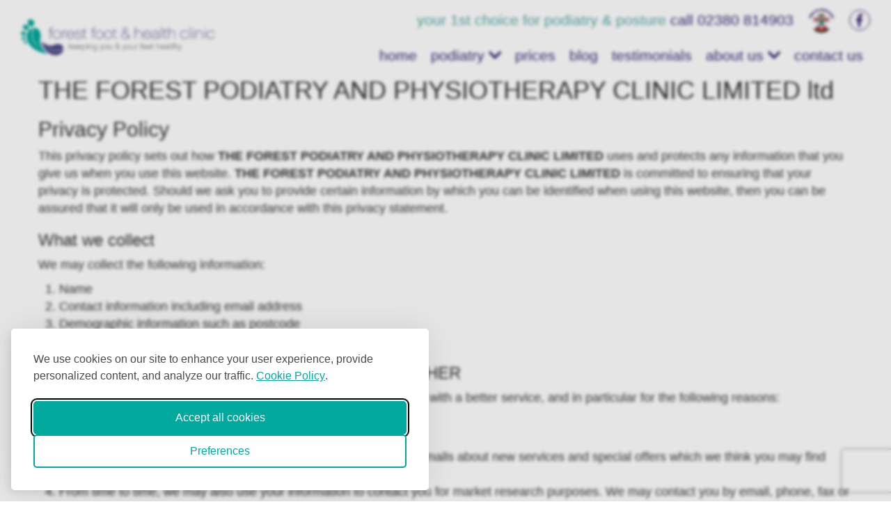

--- FILE ---
content_type: text/html; charset=utf-8
request_url: https://www.forestfootandhealth.com/privacy-policy
body_size: 11631
content:
<!DOCTYPE html>
<html lang="en-GB">

<head>
	<title>Privacy Policy | Forest Foot and Health</title>
<meta name="description" content="To discover how we use and protect your information, read our latest privacy policy here." />
<link rel="preconnect" href="https://uploads.prod01.london.platform-os.com">
<link rel="preconnect" href="https://cdnjs.cloudflare.com">

<meta name="robots" content="index,follow">
	<style>.form-error{display:none}.input-error{border:1px solid red !important}.no-spin{display:none!important}</style>
<script src="https://uploads.prod01.london.platform-os.com/instances/560/assets/modules/siteglide_system/js/siteglide.js?updated=1763992615"></script>
<meta charset="utf-8">
<meta name="viewport" content="width=device-width, initial-scale=1, shrink-to-fit=no">
<!-- Cookie Consent -->


<style>
  /* 
    Styles are at risked of being overridden by styles coming from the source page.
    To help prevent this, global wrapper elements are prefixed with "#silktide-"
  */

  /* --------------------------------
    Global Styles - These elements exist in the main DOM and styling is limited to positioning and animation
  -------------------------------- */
  /* Wrapper (Global) */
  #silktide-wrapper {
    /* Global */
    --focus: 0 0 0 2px #ffffff, 0 0 0 4px #000000, 0 0 0 6px #ffffff;
    --boxShadow: -5px 5px 10px 0px #00000012, 0px 0px 50px 0px #0000001a;
    --fontFamily: "Helvetica Neue", "Segoe UI", Arial, sans-serif;
    /* Color Scheme */
    --primaryColor: #00a89c;
    --backgroundColor: #ffffff;
    --textColor: #4b494b;
    /* Backdrop */
    --backdropBackgroundColor: #0505051a;
    --backdropBackgroundBlur: 2px;
    /* Cookie Icon */
    --cookieIconColor: #ffffff;
    --cookieIconBackgroundColor: #00a89c;
    position: fixed;
    bottom: 0;
    right: 0;
    width: 100%;
    height: 100%;
    z-index: 99999;
    pointer-events: none;
    border: 0px;
    display: flex;
    justify-content: center;
    align-items: center;
  }

  /* Backdrop (Global */
  #silktide-backdrop-global {
    position: fixed;
    top: 0;
    left: 0;
    width: 100%;
    height: 100%;
    pointer-events: auto;
    border: 0px;
    display: none;
  }

  /* --------------------------------
    Links
  -------------------------------- */
  #silktide-wrapper a {
    all: unset;
    display: inline-block;
    color: var(--primaryColor);
    text-decoration: underline;
  }

  #silktide-wrapper a:hover {
    cursor: pointer;
    color: var(--textColor);
  }

  /* --------------------------------
    Focus Styles
  -------------------------------- */
  #silktide-wrapper a:focus,
  #silktide-wrapper #silktide-banner button:focus,
  #silktide-wrapper #silktide-modal button:focus,
  #silktide-wrapper #silktide-cookie-icon:focus {
    outline: none;
    box-shadow: var(--focus);
    border-radius: 5px;
  }

  #silktide-wrapper #silktide-cookie-icon:focus {
    border-radius: 50%;
  }

  /* --------------------------------
    Banner
  -------------------------------- */
  #silktide-banner {
    font-family: var(--fontFamily);
    color: var(--textColor);
    background-color: var(--backgroundColor);
    box-sizing: border-box;
    padding: 32px;
    border-radius: 5px;
    pointer-events: auto;
    border: 0px;
    position: fixed;
    bottom: 16px;
    right: 16px;
    width: 600px;
    max-width: calc(100% - 32px);
    transform: translate(0, -20px);
    opacity: 0;
    animation: silktide-slideInDown 350ms ease-out forwards;
    animation-delay: 0.3s;
    box-shadow: -5px 5px 10px 0px #00000012, 0px 0px 50px 0px #0000001a;
  }

  #silktide-banner:focus {
    border-radius: 50%;
  }

  #silktide-banner.center {
    top: 50%;
    left: 50%;
    bottom: auto;
    right: auto;
    position: fixed;
    transform: translate(-50%, calc(-50% - 20px));
    animation: silktide-slideInDown-center 350ms ease-out forwards;
  }

  #silktide-banner.bottomLeft {
    bottom: 16px;
    left: 16px;
    position: fixed;
  }

  #silktide-banner.bottomCenter {
    bottom: 16px;
    left: 50%;
    position: fixed;
    transform: translate(-50%, -20px);
    animation: silktide-slideInDown-bottomCenter 350ms ease-out forwards;
  }

  /* display the actions slighly differently when the reject button is enabled  */
  #silktide-banner.show-reject .actions:last-of-type {
    flex-direction: row;
    align-items: center;
    margin-top: 24px;
  }

  #silktide-banner.show-reject .preferences {
    display: flex;
    gap: 5px;
    border: none;
    padding: 0px;
    background-color: transparent;
    color: var(--primaryColor);
    cursor: pointer;
    font-size: 16px;
  }

  #silktide-banner.show-reject .preferences span {
    display: block;
    white-space: nowrap;
    text-decoration: underline;
  }

  #silktide-banner.show-reject .preferences span:hover {
    color: var(--textColor);
  }

  #silktide-banner.show-reject .preferences:after {
    display: block;
    content: '>';
    text-decoration: none;
  }

  #silktide-banner p {
    font-size: 16px;
    line-height: 24px;
    margin: 0px 0px 24px;
  }

  #silktide-banner a {
    display: inline-block;
    color: var(--primaryColor);
    text-decoration: underline;
    background-color: var(--backgroundColor);
  }

  #silktide-banner a:hover {
    color: var(--textColor);
  }

  #silktide-banner a.silktide-logo {
    display: none;
    fill: var(--primaryColor); /* passed down to svg > path */
    margin-left: auto;
    width: 24px;
    height: 24px;
  }

  /* Buttons */
  #silktide-wrapper .actions {
    display: flex;
    gap: 16px;
    flex-direction: column;

    @media (min-width: 500px) {
      flex-direction: row;
      align-items: center;
    }
  }

  #silktide-wrapper .st-button {
    color: var(--backgroundColor);
    background-color: var(--primaryColor);
    border: 2px solid var(--primaryColor);
    padding: 10px 20px;
    text-decoration: none;
    text-align: center;
    display: inline-block;
    font-size: 16px;
    line-height: 24px;
    cursor: pointer;
    border-radius: 5px;
  }

  #silktide-wrapper .st-button--primary {
  }

  #silktide-wrapper .st-button--primary:hover {
    background-color: var(--backgroundColor);
    color: var(--primaryColor);
  }

  #silktide-wrapper .st-button--secondary {
    background-color: var(--backgroundColor);
    color: var(--primaryColor);
  }

  #silktide-wrapper .st-button--secondary:hover {
    background-color: var(--primaryColor);
    color: var(--backgroundColor);
  }

  /* --------------------------------
    Modal
  -------------------------------- */
  #silktide-modal {
    display: none;
    pointer-events: auto;
    width: 800px;
    max-width: 100%;
    max-height: 100%;
    border: 0px;
    transform: translate(0px, -20px);
    opacity: 0;
    animation: silktide-slideInUp-center 350ms ease-out forwards;
    box-shadow: -5px 5px 10px 0px #00000012, 0px 0px 50px 0px #0000001a;
    font-family: var(--fontFamily);
    color: var(--textColor);
    flex-direction: column;
    padding: 30px;
    background-color: var(--backgroundColor);
    border-radius: 5px;
    box-sizing: border-box;
  }

  /* --------------------------------
    Modal - Header
  -------------------------------- */
  #silktide-modal .cb_header {
    display: flex;
    justify-content: space-between;
    align-items: center;
    margin-bottom: 20px;
    gap: 16px;
  }

  #silktide-modal .h1 {
    font-family: var(--fontFamily);
    color: var(--textColor);
    font-size: 24px;
    font-weight: 500;
    margin: 0px;
  }

  #silktide-modal .modal-close {
    display: inline-flex;
    border: none;
    padding: 10px;
    border: 0px;
    cursor: pointer;
    background: var(--backgroundColor);
    color: var(--primaryColor);
  }

  #silktide-modal .modal-close svg {
    fill: var(--primaryColor);
  }

  /* --------------------------------
    Modal - Content
  -------------------------------- */

  #silktide-modal section {
    flex: 1;
    overflow-y: auto;
    margin-top: 32px;
    padding-right: 7px; /* Prevents scrollbar from appearing over the switches */
  }

  #silktide-modal section::-webkit-scrollbar {
    display: block; /* Force scrollbars to show */
    width: 5px; /* Width of the scrollbar */
  }

  #silktide-modal section::-webkit-scrollbar-thumb {
    background-color: var(--textColor); /* Color of the scrollbar thumb */
    border-radius: 10px; /* Rounded corners for the thumb */
  }

  #silktide-modal p {
    font-size: 16px;
    line-height: 24px;
    color: var(--textColor);
    margin: 0px;
  }

  #silktide-modal fieldset {
    padding: 0px;
    border: none;
    margin: 0px 0px 32px;
  }

  #silktide-modal fieldset:last-of-type {
    margin: 0px;
  }

  #silktide-modal legend {
    padding: 0px;
    margin: 0px 0px 10px;
    font-weight: 700;
    color: var(--textColor);
    font-size: 16px;
  }

  #silktide-modal .cookie-type-content {
    display: flex;
    justify-content: space-between;
    align-items: flex-start;
    gap: 24px;  
  }

  /* --------------------------------
    Modal - Switches
  -------------------------------- */
  #silktide-modal .switch {
    flex-shrink: 0;
    position: relative;
    display: inline-block;
    height: 34px;
    width: 74px;
    cursor: pointer;
  }

  #silktide-modal .switch:focus-within {
    outline: none;
    box-shadow: var(--focus);
    border-radius: 25px;
  }

  #silktide-modal .switch input {
    opacity: 0;
    position: absolute;
  }

  /* Unchecked Switch Styles */
  #silktide-modal .switch__pill {
    position: relative;
    display: block;
    height: 34px;
    width: 74px;
    background: var(--textColor);
    border-radius: 25px;
  }

  #silktide-modal .switch__dot {
    position: absolute;
    top: 2px;
    left: 2px;
    display: block;
    height: 30px;
    width: 30px;
    background: var(--backgroundColor);
    border-radius: 50%;
    transition: left 150ms ease-out;
  }

  #silktide-modal .switch__off,
  #silktide-modal .switch__on {
    text-transform: uppercase;
    font-size: 15px;
    font-weight: 500;
    color: var(--backgroundColor);
    position: absolute;
    top: 7px;
    right: 8px;
    transition: right 150ms ease-out, opacity 150ms ease-out;
  }

  #silktide-modal .switch__off {
    opacity: 1;
  }

  #silktide-modal .switch__on {
    opacity: 0;
  }

  /* Checked Switch Styles */
  #silktide-modal .switch input:checked + .switch__pill {
    background: var(--primaryColor);
  }

  #silktide-modal .switch input:checked ~ .switch__dot {
    left: calc(100% - 32px);
  }

  #silktide-modal .switch input:checked ~ .switch__off {
    right: calc(100% - 32px);
    opacity: 0;
  }

  #silktide-modal .switch input:checked ~ .switch__on {
    right: calc(100% - 34px);
    opacity: 1;
  }

  /* Disabled Switch Styles */
  #silktide-modal .switch input:disabled + .switch__pill {
    opacity: 0.65;
    cursor: not-allowed;
  }

  /* --------------------------------
    Modal - Footer
  -------------------------------- */
  #silktide-modal .cb_footer {
    display: flex;
    flex-direction: column;
    gap: 16px;
    margin-top: 24px;
  }

  @media (min-width: 500px) {
    #silktide-modal .cb_footer {
      flex-direction: row;
      align-items: center;
    }
  }

  #silktide-modal .cb_footer a {
    margin-left: auto;
    display: none;
  }

  /* Cookie Icon */
  #silktide-cookie-icon {
    display: none;
    position: fixed;
    bottom: 10px;
    left: 10px;
    justify-content: center;
    align-items: center;
    width: 60px;
    height: 60px;
    border-radius: 50%;
    padding: 0px;
    border: none;
    background-color: var(--cookieIconColor);
    cursor: pointer;
    box-shadow: 0px 0px 6px 0px #0000001a;
    pointer-events: auto;
    animation: silktide-fadeIn 0.3s ease-in-out forwards;
  }

  #silktide-cookie-icon.bottomRight {
    left: auto;
    right: 10px;
  }

  #silktide-cookie-icon svg {
    fill: var(--cookieIconBackgroundColor);
  }

  /* --------------------------------
    Backdrop
  -------------------------------- */
  #silktide-backdrop {
    display: none;
    position: absolute;
    top: 0;
    left: 0;
    width: 100%;
    height: 100%;
    background-color: var(--backdropBackgroundColor);
    backdrop-filter: blur(var(--backdropBackgroundBlur));
    pointer-events: all;
  }

  /* --------------------------------
    Animations
  -------------------------------- */
  @keyframes silktide-fadeIn {
    from {
      opacity: 0;
    }
    to {
      opacity: 1;
    }
  }

  @keyframes silktide-slideInDown {
    from {
      opacity: 0;
      transform: translateY(-20px);
    }
    to {
      opacity: 1;
      transform: translateY(0);
    }
  }

  @keyframes silktide-slideInDown-center {
    from {
      opacity: 0;
      transform: translate(-50%, calc(-50% - 20px));
    }
    to {
      opacity: 1;
      transform: translate(-50%, -50%);
    }
  }

  @keyframes silktide-slideInDown-bottomCenter {
    from {
      opacity: 0;
      transform: translate(-50%, -20px);
    }
    to {
      opacity: 1;
      transform: translate(-50%, 0);
    }
  }

  @keyframes silktide-slideInUp-center {
    from {
      opacity: 0;
      transform: translate(0px, 20px);
    }
    to {
      opacity: 1;
      transform: translate(0px, 0px);
    }
  }
</style>

<script src="https://uploads.prod01.london.platform-os.com/instances/560/assets/modules/module_291/js/silktide-cookie-banner.js?updated=1738892278"></script>

<script>
silktideCookieBannerManager.updateCookieBannerConfig({
  background: {
    showBackground: true
  },
  cookieIcon: {
    position: "bottomLeft"
  },
  cookieTypes: [
    {
      id: "necessary",
      name: "Necessary cookies",
      description: "These cookies are necessary for the website to function properly and cannot be switched off. They help with things like logging in and setting your privacy preferences.",
      required: true,
      onAccept: function() {
        console.log('Add logic for the required Necessary cookies here');
      }
    },
    {
      id: "analytics",
      name: "Analytical cookies",
      description: "These cookies help us improve the site by tracking which pages are most popular and how visitors move around the site.",
      defaultValue: true,
      onAccept: function() {
        gtag('consent', 'update', {
          analytics_storage: 'granted',
        });
        dataLayer.push({
          'event': 'consent_accepted_analytics',
        });
      },
      onReject: function() {
        gtag('consent', 'update', {
          analytics_storage: 'denied',
        });
      }
    },
    {
      id: "advertising",
      name: "Advertising cookies",
      description: "These cookies provide extra features and personalization to improve your experience. They may be set by us or by partners whose services we use.",
      onAccept: function() {
        gtag('consent', 'update', {
          ad_storage: 'granted',
          ad_user_data: 'granted',
          ad_personalization: 'granted',
        });
        dataLayer.push({
          'event': 'consent_accepted_advertising',
        });
      },
      onReject: function() {
        gtag('consent', 'update', {
          ad_storage: 'denied',
          ad_user_data: 'denied',
          ad_personalization: 'denied',
        });
      }
    }
  ],
  compliance: {
    complianceLink: "/privacy-policy",
    showRejectButton: false
  },
  text: {
    banner: {
      description: "We use cookies on our site to enhance your user experience, provide personalized content, and analyze our traffic.",
      policyLinkText: "Cookie Policy",
      acceptAllButtonText: "Accept all cookies",
      rejectOptionalButtonText: "Reject optional cookies",
      preferencesLinkText: "Preferences"
    },
    preferences: {
      title: "Customize your cookie preferences",
      description: "We respect your right to privacy. You can choose not to allow some types of cookies. Your cookie preferences will apply across our website.",
      creditText: "Get this banner for free"
    }
  },
  position: {
    banner: "bottomLeft"
  }
});
</script>
<!-- JQuery -->
<script src="https://uploads.prod01.london.platform-os.com/instances/560/assets/js/vendor/jquery.min.js?updated=1643817534"></script><!-- Bootstrap -->
<!-- Stylesheets -->
<link href="https://uploads.prod01.london.platform-os.com/instances/560/assets/css/bootstrap.css?updated=1643814677" rel="stylesheet" type="text/css">
<link href="https://uploads.prod01.london.platform-os.com/instances/560/assets/css/vendor/bootstrap.min.css?updated=1643816790" rel="stylesheet" type="text/css">
<link href="https://uploads.prod01.london.platform-os.com/instances/560/assets/css/main.min.css?updated=1679408744" rel="stylesheet" type="text/css">
<!-- Slick Slider -->
<link href="https://uploads.prod01.london.platform-os.com/instances/560/assets/css/vendor/slick.css?updated=1643817658" rel="stylesheet"/>
<link href="https://uploads.prod01.london.platform-os.com/instances/560/assets/css/vendor/slick-theme.css?updated=1643817658" rel="stylesheet"/>
<!-- Font Awsome -->
<link rel="stylesheet" href="https://use.fontawesome.com/releases/v5.8.1/css/all.css">
<!-- Favicon -->
<link rel="apple-touch-icon" sizes="180x180" href="https://uploads.prod01.london.platform-os.com/instances/560/assets/images/favicon/apple-touch-icon.png?updated=1595843090">
<link rel="icon" type="image/png" sizes="32x32" href="https://uploads.prod01.london.platform-os.com/instances/560/assets/images/favicon/favicon-32x32.png?updated=1595843090">
<link rel="icon" type="image/png" sizes="16x16" href="https://uploads.prod01.london.platform-os.com/instances/560/assets/images/favicon/favicon-16x16.png?updated=1595843090">
<link rel="manifest" href="https://uploads.prod01.london.platform-os.com/instances/560/assets/images/favicon/site.webmanifest?updated=1595843090">
<!-- Google Tag Manager -->
<script>(function(w,d,s,l,i){w[l]=w[l]||[];w[l].push({'gtm.start':
new Date().getTime(),event:'gtm.js'});var f=d.getElementsByTagName(s)[0],
j=d.createElement(s),dl=l!='dataLayer'?'&l='+l:'';j.async=true;j.src=
'https://www.googletagmanager.com/gtm.js?id='+i+dl;f.parentNode.insertBefore(j,f);
})(window,document,'script','dataLayer','GTM-WHTXN7R');</script>
<!-- End Google Tag Manager -->

<!-- Global site tag (gtag.js) - Google Analytics -->
<script async="" src="https://www.googletagmanager.com/gtag/js?id=UA-100732907-1"></script>
<script>
  window.dataLayer = window.dataLayer || [];
  function gtag(){dataLayer.push(arguments);}
  gtag('js', new Date());
 
  gtag('config', 'UA-100732907-1');
</script>

	<!-- Facebook Pixel Code -->
<script>
!function(f,b,e,v,n,t,s){if(f.fbq)return;n=f.fbq=function(){n.callMethod?
n.callMethod.apply(n,arguments):n.queue.push(arguments)};if(!f._fbq)f._fbq=n;
n.push=n;n.loaded=!0;n.version='2.0';n.queue=[];t=b.createElement(e);t.async=!0;
t.src=v;s=b.getElementsByTagName(e)[0];s.parentNode.insertBefore(t,s)}(window,
document,'script','https://connect.facebook.net/en_US/fbevents.js');
 
fbq('init', '981777431858181');
fbq('track', "PageView");</script>
<noscript><img height="1" width="1" style="display:none"
src="https://www.facebook.com/tr?id=981777431858181&ev=PageView&noscript=1"
/></noscript>
<!-- End Facebook Pixel Code -->  

<!-- TruConversion for forestfootandhealth.com -->
<script type="text/javascript">
    var _tip = _tip || [];
    (function(d,s,id){
        var js, tjs = d.getElementsByTagName(s)[0];
        if(d.getElementById(id)) { return; }
        js = d.createElement(s); js.id = id;
        js.async = true;
        js.src = d.location.protocol + '//app.truconversion.com/ti-js/27453/64525.js';
        tjs.parentNode.insertBefore(js, tjs);
    }(document, 'script', 'ti-js'));
</script>
<meta name="google-site-verification" content="bEtFZ72cGeNQgUtMh9zA-oJRFL_85M-3yjTCUMM-bvs" />

<!-- Google Tag Manager -->
<script>(function(w,d,s,l,i){w[l]=w[l]||[];w[l].push({'gtm.start':
new Date().getTime(),event:'gtm.js'});var f=d.getElementsByTagName(s)[0],
j=d.createElement(s),dl=l!='dataLayer'?'&l='+l:'';j.async=true;j.src=
'https://www.googletagmanager.com/gtm.js?id='+i+dl;f.parentNode.insertBefore(j,f);
})(window,document,'script','dataLayer','GTM-5P663VRN');</script>
<!-- End Google Tag Manager -->

<meta name="google-site-verification" content="UzNi4AFBEbiyMAuQCCXKLv_JzSN7X9e8Jb_-rj9BHpk" /></head>

<body>
	<script>
  window.dataLayer = window.dataLayer || [];
  function gtag() {
    dataLayer.push(arguments);
  }
  gtag('consent', 'default', {
    analytics_storage: localStorage.getItem('silktideCookieChoice_analytics') === 'true' ? 'granted' : 'denied',
    ad_storage: localStorage.getItem('silktideCookieChoice_marketing') === 'true' ? 'granted' : 'denied',
    ad_user_data: localStorage.getItem('silktideCookieChoice_marketing') === 'true' ? 'granted' : 'denied',
    ad_personalization: localStorage.getItem('silktideCookieChoice_marketing') === 'true' ? 'granted' : 'denied',
    functionality_storage: localStorage.getItem('silktideCookieChoice_necessary') === 'true' ? 'granted' : 'denied',
    security_storage: localStorage.getItem('silktideCookieChoice_necessary') === 'true' ? 'granted' : 'denied'
  });
</script>
	<!-- Google Tag Manager (noscript) -->
	<noscript><iframe src="https://www.googletagmanager.com/ns.html?id=GTM-WHTXN7R" height="0" width="0" style="display:none;visibility:hidden"></iframe></noscript>
	<!-- End Google Tag Manager (noscript) --><header class="desktop -- header">
  <div class="wrapper-lrg">
    <div class="row">
      <div class="col-sm-4 header-logo">
        <a href="/home"><img class="change-image-on-scroll" src="https://uploads.prod01.london.platform-os.com/instances/560/assets/images/header/header-main.png?updated=1592583436" alt="/"></a>
      </div>
      <div class="col-sm-8">
        <div class="col-sm-12 header-socials">
          <p class="green">your 1st choice for podiatry &amp; posture <a class="purple" href="tel:02380814903">call 02380 814903</a></p>
          
            <p><a href="/saints-healthy-feet"><img src="https://uploads.prod01.london.platform-os.com/instances/560/assets/images/southamptonfc-logo-header.png?updated=1736430578" style="position:center;" /></a></p>
          <div>
            <a href="https://www.facebook.com/forestfootandhealth" target="_blank"><i style="font-size: 18px;" class="fab fa-facebook-f"></i></a>
          </div>
        </div>
        <div class="col-sm-12 header-menu">
<ul><li >
		<a href="/" >home</a>
	</li><li >
		<a href="/podiatry" >podiatry <i class="fas fa-chevron-down"></i></a><ul><li >
		<a href="/athletes-foot-treatment" >athletes foot treatment</a>
	</li><li >
		<a href="/biomechanical-assessment" >biomechanical assessment</a>
	</li><li >
		<a href="/corns-and-callus-treatment" >corns and callus treatment</a>
	</li><li >
		<a href="/custom-made-orthotics" >custom made orthotics</a>
	</li><li >
		<a href="/diabetic-feet" >diabetic feet</a>
	</li><li >
		<a href="/extracorporeal-shockwave-therapy-main" >extracorporeal shockwave therapy</a>
	</li><li >
		<a href="/fungal-toenails" >fungal toenails</a>
	</li><li >
		<a href="/gel-nail-reconstruction-for-damagedfungal-nails" >gel nail reconstruction for damaged/fungal nails</a>
	</li><li >
		<a href="/ingrown-toenails" >ingrown toenails</a>
	</li><li >
		<a href="/lunula-laser-main" >lunula laser therapy</a>
	</li><li >
		<a href="/plantar-fasciitis" >plantar fasciitis</a>
	</li><li >
		<a href="/treatment-of-cracked-heels" >treatment of cracked heels</a>
	</li><li >
		<a href="/verruca-treatment" >verruca treatment</a>
	</li><li >
		<a href="/warm-wax-therapy" >prende wax therapy</a>
	</li></ul>
	</li><li >
		<a href="/prices" >prices</a>
	</li><li >
		<a href="/blog" >blog</a>
	</li><li >
		<a href="/testimonials" >testimonials</a>
	</li><li >
		<a href="/about-us" >about us <i class="fas fa-chevron-down"></i></a><ul><li >
		<a href="/the-team" >the team</a>
	</li><li >
		<a href="/our-vacancies" >our vacancies</a>
	</li></ul>
	</li><li >
		<a href="/contact-us" >contact us</a>
	</li></ul></div>
      </div>
    </div>
  </div>
</header>

<section class="mobile mobile-header" style="width: 100%;position:relative;">
  <div class="wrapper">
    <div class="row">
      <div class="col-xs-4 header-logo-mobile">
        <a href="/home"><img src="https://uploads.prod01.london.platform-os.com/instances/560/assets/images/header/mobile-logo.png?updated=1593426273" alt="/"></a>
      </div>
      <div class="col-xs-8 header-mobile-menu" id="mobileNavControl">
<ul><li >
		<a href="/home" >Home</a>
	</li><li >
		<a href="/about-us" >About us <i class="fas fa-chevron-down"></i></a><ul><li >
		<a href="/the-team" >The Team</a>
	</li><li >
		<a href="/our-vacancies" >Our Vacancies</a>
	</li></ul>
	</li><li >
		<a href="/podiatry" >Podiatry <i class="fas fa-chevron-down"></i></a><ul><li >
		<a href="/athletes-foot-treatment" >Athletes Foot Treatment</a>
	</li><li >
		<a href="/corns-and-callus-treatment" >Corns and Callus Treatment</a>
	</li><li >
		<a href="/custom-made-orthotics" >Custom made orthotics</a>
	</li><li >
		<a href="/diabetic-feet" >Diabetic Feet</a>
	</li><li >
		<a href="/extracorporeal-shockwave-therapy-main" >Extracorporeal Shockwave Therapy</a>
	</li><li >
		<a href="/fungal-toenails" >Fungal Toenails</a>
	</li><li >
		<a href="/gel-nail-reconstruction-for-damagedfungal-nails" >Gel Nail Reconstruction For Damaged/Fungal Nails</a>
	</li><li >
		<a href="/ingrown-toenails" >Ingrown Toenails</a>
	</li><li >
		<a href="/lunula-laser-main" >Lunula Laser Therapy</a>
	</li><li >
		<a href="/plantar-fasciitis" >Plantar Fasciitis</a>
	</li><li >
		<a href="/treatment-of-cracked-heels" >Treatment of Cracked Heels</a>
	</li><li >
		<a href="/verruca-treatment" >Verruca Treatment</a>
	</li><li >
		<a href="/warm-wax-therapy" >Prende Wax Therapy</a>
	</li></ul>
	</li><li >
		<a href="/biomechanical-assessment" >Physiotherapy</a>
	</li><li >
		<a href="/blog" >Blog</a>
	</li><li >
		<a href="/testimonials" >Testimonials</a>
	</li><li >
		<a href="/prices" >Prices</a>
	</li><li >
		<a href="/contact-us" >Contact us</a>
	</li></ul></div>
      <div class="col-xs-8" style="position:absolute;right:0;top:0;">
        <div class="col-xs-12 header-socials">
        <p class="green"><a class="purple" href="tel:02380814903">call 02380 814903</a></p>
        <div>
          <a href="https://www.facebook.com/forestfootandhealth" target="_blank"><i style="font-size: 18px;margin-top: 2px;" class="fab fa-facebook-f"></i></a>
        </div>
      </div>
      <div class="mobile-burger-button">
        <i id="navTrigger" class="fas fa-align-justify"></i>
      </div>
    </div>
  <div>
</section>
<main>
		<div class="wrapper">
  <div class="row">
    <div class="terms-content">

      <div class="col-sm-12">
        <h1>THE FOREST PODIATRY AND PHYSIOTHERAPY CLINIC LIMITED ltd</h1>

        <h2>Privacy Policy</h2>

        <p>This privacy policy sets out how <strong>THE FOREST PODIATRY AND PHYSIOTHERAPY CLINIC LIMITED</strong> uses and protects any information that you give us when you use this website. <strong>THE FOREST PODIATRY AND PHYSIOTHERAPY CLINIC LIMITED</strong> is committed to ensuring that your privacy is protected. Should we ask you to provide certain information by which you can be identified when using this website, then you can be assured that it will only be used in accordance with this privacy statement.</p>

        <h3>What we collect</h3>
        <p>We may collect the following information:</p>
        <ul>
          <li>Name</li>
          <li>Contact information including email address</li>
          <li>Demographic information such as postcode</li>
          <li>Size of business inc number of employees</li>
        </ul>

        <h3>WHAT WE DO WITH THE INFORMATION WE GATHER</h3>
        <p>We require this information to understand your needs and provide you with a better service, and in particular for the following reasons:</p>
        <ul>
          <li>Internal record keeping.</li>
          <li>We may use the information to improve our products and services.</li>
          <li>We may periodically send business Information and promotional emails about new services and special offers which we think you may find interesting, using the email address which you have provided.</li>
          <li>From time to time, we may also use your information to contact you for market research purposes. We may contact you by email, phone, fax or mail. We may use the information to customise the website according to your interests.</li>
        </ul>

        <h3>Security</h3>
        <p>We are committed to ensuring that your information is secure. In order to prevent unauthorised access or disclosure, we have put in place suitable physical, electronic and managerial procedures to safeguard and secure the information we collect online.</p>

        <h3>HOW WE USE COOKIES</h3>
        <p>A cookie is a small file which asks permission to be placed on your computer's hard drive. Once you agree, the file is added and the cookie helps analyse web traffic or lets you know when you visit a particular site. Cookies allow web applications to respond to you as an individual. The web application can tailor its operations to your needs, likes and dislikes by gathering and remembering information about your preferences.</p>
        <p>We use traffic log cookies to identify which pages are being used. This helps us analyse data about web page traffic and improve our website in order to tailor it to customer needs. We only use this information for statistical analysis purposes and then the data is removed from the system. </p>
        <p>Overall, cookies help us provide you with a better website, by enabling us to monitor which pages you find useful and which you do not. A cookie in no way gives us access to your computer or any information about you, other than the data you choose to share with us.</p>
        <p>You can choose to accept or decline cookies. Most web browsers automatically accept cookies, but you can usually modify your browser setting to decline cookies if you prefer. This may prevent you from taking full advantage of the website.</p>

        <h3>Links to other websites</h3>
        <p>Our website may contain links to other websites of interest. However, once you have used these links to leave our site, you should note that we do not have any control over that other website. Therefore, we cannot be responsible for the protection and privacy of any information which you provide whilst visiting such sites and such sites are not governed by this privacy statement. You should exercise caution and look at the privacy statement applicable to the website in question.</p>

        <h3>CONTROLLING YOUR PERSONAL INFORMATION</h3>
        <p>You may choose to restrict the collection or use of your personal information in the following ways:</p>
        <ul>
          <li>Whenever you are asked to fill in a form on the website, look for the box that you can click to indicate that you do not want the information to be used by anybody for direct marketing purposes.</li>
          <li>If you have previously agreed to us using your personal information for direct marketing purposes, you may change your mind at any time by writing to us at the address below or emailing us at <strong>THE FOREST PODIATRY AND PHYSIOTHERAPY CLINIC LIMITED</strong>  <a href="mailto:reception@forestfootandhealth.com">reception@forestfootandhealth.com</a></li>
        </ul>
        <p>We will not sell, distribute or lease your personal information to third parties unless we have your permission or are required by law to do so. We may use your personal information to send you promotional information about third parties which we think you may find interesting if you tell us that you wish this to happen.</p>
        <p>You may request details of personal information which we hold about you under the Data Protection Act 1998. A small fee will be payable. If you would like a copy of the information held on you please write to:</p>
        <p>The Forest Foot and Health Clinic</p>
        <p><strong>1 The Old School The Square, Pennington, Lymington, Hampshire, England, SO41 8GN</strong></p>
        <p>If you believe that any information we are holding on you is incorrect or incomplete, please email us at <a href="mailto:reception@forestfootandhealth.com">reception@forestfootandhealth.com</a> or write to us by letter to the address above. We will promptly correct any information found to be incorrect. </p>

      </div>

    </div>
  </div>
</div>

	</main><footer>

  <div class="footer-contact">
    <div class="wrapper">
      <div class="row">

        <div class="col-md-6 footer-contact-details">
          <div class="col-md-12">
            <i style="left: 5px;" class="fas fa-map-marker-alt"></i>
            <p>1 The Parade Southampton Road, Cadnam, Southampton, Hampshire, SO40 2NG</p>
          </div>
          <div class="col-md-12">
            <i class="fas fa-phone"></i>
            <p>
              <a href="tel:02380814903">02380 814903</a>
            </p>
          </div>
          <div class="col-xs-12 circle">
            <a href="https://www.facebook.com/forestfootandhealth" target="_blank">
              <i class="fab fa-facebook-f"></i>
              <p>
              Follow Us
              </p>
            </a>
          </div>
          <!-- Commented out incase required
          <div class="col-xs-8 new-milton-link">
            <p>
                <a href="/" target="_blank">Visit Our New Milton Clinic <i class="fas fa-chevron-right"></i></a>
            </p>
          </div>
          -->
          <div class="col-xs-12 footer-logos">
            <div class="col-sm-3">
              <img src="https://uploads.prod01.london.platform-os.com/instances/560/assets/images/footer/lunula-logo.jpg?updated=1674741963" alt="Lunula">
            </div>
            <div class="col-sm-3">
              <img src="https://uploads.prod01.london.platform-os.com/instances/560/assets/images/footer/hcpc4.jpg?updated=1606756055" alt="HCPC">
            </div>
            <div class="col-sm-3">
              <img src="https://uploads.prod01.london.platform-os.com/instances/560/assets/images/footer/royal-college-of-podiatry-rm-2021.jpg?updated=1635785909" alt="Royal College of Podiatry">
            </div>
            <div class="col-sm-3">
              <img src="https://uploads.prod01.london.platform-os.com/instances/560/assets/images/footer/southamptonfc-logo.webp?updated=1735030918" alt="Southampton FC">
            </div>
            
          </div>
        </div>

        <div class="col-md-6 footer-contact-form">
          <h3>Contact Us</h3>
          <hr>
          <p>Simply complete the details below and our Customer Service team will contact you.</p><div>
	<form class="simple_form form" enctype="multipart/form-data" action="/api/customizations" accept-charset="UTF-8" method="post"><input name="utf8" type="hidden" value="&#x2713;" autocomplete="off" /><input type="hidden" name="authenticity_token" value="dTT16sAPhY8lGPx7n_VGE1hVsq0RAmRaumjq6CNwz05k0EgrkPR2I-XEl9OZKTiQR2Ghz8NWXTHvb6gUAp4kmw" autocomplete="off" /><input type="hidden" name="form_id" value="14640" autocomplete="off" />
<input type="hidden" name="page_id" value="37317" autocomplete="off" />
<input type="hidden" name="slug" value="privacy-policy" autocomplete="off" />
<input type="hidden" name="slug2" autocomplete="off" />
<input type="hidden" name="slug3" autocomplete="off" />
<input type="hidden" name="slugs" autocomplete="off" />
<input type="hidden" name="resource_id" value="new" autocomplete="off" />
<input type="hidden" name="parent_resource_id" value="form_1" autocomplete="off" />
<input type="hidden" name="parent_resource_class" value="CustomModelType" autocomplete="off" />
<input name="form[properties_attributes][user_id]" id="s_user_id" type="hidden" value="" />

		<div class="footer-contact-form-inner">
			<div>
				<input placeholder="First Name" type="text" id="s_name" class="form-control sg-form-control required" name="form[properties_attributes][name]" >
			</div>
			<div>
				<input placeholder="Last Name" class="form-control sg-form-control required" name="form[properties_attributes][form_field_1_1]"  type="text">
			</div>
			<div>
				<input placeholder="Email" type="email" id="s_email" class="form-control sg-form-control required" name="form[properties_attributes][email]" >
			</div>
			<div>
				<input placeholder="Telephone" class="form-control sg-form-control" name="form[properties_attributes][form_field_1_2]"  type="text">
			</div>
			<div class="button-part">
				<div>
					<script src="https://www.recaptcha.net/recaptcha/api.js?render=6LfOCsMZAAAAAMR7nz5Osv5pfoXZ0tncER9S8eMt"></script>
		<script>
			function executeRecaptchaForContact299eab156b() {
				grecaptcha.ready(function() {
					grecaptcha.execute('6LfOCsMZAAAAAMR7nz5Osv5pfoXZ0tncER9S8eMt', {action: 'Contact'}).then(function(token) {
						setInputWithRecaptchaResponseTokenForContact299eab156b('g-recaptcha-response-Contact299eab156b', token)
					});
				});
			};
			executeRecaptchaForContact299eab156b()
			async function executeRecaptchaForContact299eab156bAsync() {
				return new Promise((resolve, reject) => {
					grecaptcha.ready(async function() {
						resolve(await grecaptcha.execute('6LfOCsMZAAAAAMR7nz5Osv5pfoXZ0tncER9S8eMt', {action: 'Contact'}))
					});
				})
			};
			var setInputWithRecaptchaResponseTokenForContact299eab156b = function(id, token) {
				var element = document.getElementById(id);
				element.value = token;
			}
			var refreshContact299eab156b = setInterval(function(){
				executeRecaptchaForContact299eab156b();
			}, 170000 );
		</script>
		<input type="hidden" name="g-recaptcha-response[Contact]" id="g-recaptcha-response-Contact299eab156b" data-sitekey="6LfOCsMZAAAAAMR7nz5Osv5pfoXZ0tncER9S8eMt" class="g-recaptcha g-recaptcha-response s_recaptcha"/>
		<input type="hidden" name="g-recaptcha-score" id="g-recaptcha-score" value="0.3" />
		<input type="hidden" name="g-recaptcha-site-key" id="g-recaptcha-site-key" value="6LfOCsMZAAAAAMR7nz5Osv5pfoXZ0tncER9S8eMt" />
		<input type="hidden" name="g-recaptcha-action" id="g-recaptcha-action" value="Contact" />
	<button type="button" onClick="s_form_submit_v2(this,'form_1')">
						Let Us Call You Today <i class="fas fa-chevron-right"></i>
					</button>
				</div>
			</div>
		</div>

		<input id="upload_dir" value="" type="hidden">
	</form></div>
</div>

      </div>
    </div>
  </div>

  <div class="footer-baseline">
    <div class="wrapper-lrg">
      <div class="row">

        <div class="col-sm-8 legal-content">
          <p>&copy; 2023 Forest Foot &amp; Health Clinic Ltd.</p>
          <p>All Rights Reserved</p>
          <p>Company Registration Number 07184949</p>
        </div>

        <div class="col-sm-4 ws-content">
          <p>
            <a href="https://www.websitesuccess.co.uk/" target="_blank">
              Another Website Success
            </a>
          </p>
        </div>

      </div>
    </div>
  </div>

</footer>

<style>
  footer .footer-contact .footer-contact-details .footer-logos img {
    width: 100% !important;
  }
  footer .footer-contact .footer-contact-details .footer-logos .col-sm-3{
    padding-right: 8px !important;
    padding-left:8px !important;
  }
</style><!-- Bootstrap -->
<script src="https://uploads.prod01.london.platform-os.com/instances/560/assets/js/vendor/bootstrap.min.js?updated=1643817658"></script>

<!-- Slick Slider -->
<script type="text/javascript" src="https://uploads.prod01.london.platform-os.com/instances/560/assets/js/vendor/slick.min.js?updated=1643817658"></script>

<!-- JS -->
<script src="https://uploads.prod01.london.platform-os.com/instances/560/assets/js/main.min.js?updated=1643814677" type="text/javascript"></script>

<!-- Burger Button Scripts -->
<script>
  // Trigger the burger button on <768px breakkpoint
$(document).ready(function() {
  $('#navTrigger').click(function (){
    $('#mobileNavControl').slideToggle(200);
  });
});
</script>

<!-- Active Menu li elements -->
<script>
  // Add img under active nav item - desktop
  var activeurl = window.location.pathname;
  $('a[href="'+activeurl+'"]').parent('li').addClass('active');
</script>

<!-- Desktop Navbar CSS change on scroll - change img and shrink header
<script>
  $(document).ready(function(){
      $(window).scroll(function() {
        if ($(document).scrollTop() > 30) {
          // Change to smaller image and shrink margin
          $(".change-image-on-scroll").attr("src", "https://uploads.prod01.london.platform-os.com/instances/560/assets/images/header/mobile-logo.png?updated=1593426273").css({"height": "80px", "width" : "auto"});
          $(".header-logo").css("margin", "0");
          $(".header-menu").children("ul").css("margin-top", "10px");
          $(".hide-900").css("display", "inline");
        } else {
          // Put back to original image and margin - keep the image at a reduced height
          $(".change-image-on-scroll").attr("src", "https://uploads.prod01.london.platform-os.com/instances/560/assets/images/header/header-main.png?updated=1592583436").css({"height": "auto", "width" : "400px"});
          // This can change back to original height but pings and looks bad
          //.css({"height": "auto", "width" : "400px"})
          $(".header-logo").css("margin", "30px 0");
          $(".header-menu").children("ul").css("margin-top", "70px");
          $(".hide-900").css("display", "none");
        }
      });
    });
</script>
-->
<script type="module">
		import {
			getCLS,
			getFID,
			getLCP
		} from 'https://unpkg.com/web-vitals?module';

		function sendToGoogleAnalytics({
			name,
			delta,
			id
		}) {
			// Assumes the global `gtag()` function exists, see:
			// https://developers.google.com/analytics/devguides/collection/gtagjs
			gtag('event', name, {
				event_category: 'Web Vitals',
				// Google Analytics metrics must be integers, so the value is rounded.
				// For CLS the value is first multiplied by 1000 for greater precision
				// (note: increase the multiplier for greater precision if needed).
				value: Math.round(name === 'CLS' ? delta * 1000 : delta),
				// The `id` value will be unique to the current page load. When sending
				// multiple values from the same page (e.g. for CLS), Google Analytics can
				// compute a total by grouping on this ID (note: requires `eventLabel` to
				// be a dimension in your report).
				event_label: id,
				// Use a non-interaction event to avoid affecting bounce rate.
				non_interaction: true,
			});
		} {
			%
			if context.environment == "production" %
		}
		getCLS(sendToGoogleAnalytics);
		getFID(sendToGoogleAnalytics);
		getLCP(sendToGoogleAnalytics);
		{
			%
			else - %
		}
		getCLS(console.log);
		getFID(console.log);
		getLCP(console.log);
		{
			%
			endif %
		}
	</script><script type="module">
  import {getCLS, getFID, getLCP} from '[https://unpkg.com/web-vitals?module](https://unpkg.com/web-vitals?module)';
ora-empty-line
  function sendToGoogleAnalytics({name, delta, id}) {
    // Assumes the global `gtag()` function exists, see:
    // [https://developers.google.com/analytics/devguides/collection/gtagjs](https://developers.google.com/analytics/devguides/collection/gtagjs)
    gtag('event', name, {
      event_category: 'Web Vitals',
      // Google Analytics metrics must be integers, so the value is rounded.
      // For CLS the value is first multiplied by 1000 for greater precision
      // (note: increase the multiplier for greater precision if needed).
      value: Math.round(name === 'CLS' ? delta * 1000 : delta),
      // The `id` value will be unique to the current page load. When sending
      // multiple values from the same page (e.g. for CLS), Google Analytics can
      // compute a total by grouping on this ID (note: requires `eventLabel` to
      // be a dimension in your report).
      event_label: id,
      // Use a non-interaction event to avoid affecting bounce rate.
      non_interaction: true,
    });
  }
ora-empty-line
  
  getCLS(sendToGoogleAnalytics);
  getFID(sendToGoogleAnalytics);
  getLCP(sendToGoogleAnalytics);
  
</script><!-- Assurance Card -->
	<script src="https://assurance.sysnetgs.com/assurancecard/be8e7fbc4499573f5ff6c7f61d68af7163a24a5255d96f16f80662946b3a26a8/cardJs" type="text/javascript"></script>
	</body>

</html>

--- FILE ---
content_type: text/css
request_url: https://uploads.prod01.london.platform-os.com/instances/560/assets/css/main.min.css?updated=1679408744
body_size: 6601
content:
body{overflow-x:hidden!important;font-family:"Helvetica Neue",Helvetica,Arial,sans-serif;font-style:normal;font-variant:normal;font-weight:300}body ul{list-style-type:none;padding-left:0}body a{text-decoration:none}body a:hover{text-decoration:none}body strong{font-weight:700}body p{font-size:18px}body h1,body h2,body h3,body h4,body h5,body h6{font-weight:300}.column2{flex:50%}.column3{flex:33%}.wrapper{max-width:1200px;margin:0 auto;padding:0 15px;width:100%!important}.wrapper-lrg{max-width:2000px;margin:0 auto;padding:0 15px;width:100%!important}@media only screen and (max-width:768px){.desktop{display:none}.mobile{display:block}}@media only screen and (min-width:769px){.desktop{display:block}.mobile{display:none}}.green{color:#4aa69c}.purple{color:#311b6f}.white{color:#fff!important}.bggreen{background-color:#4aa69c}.bgpurple{background-color:#311b6f}header{background:#fff;position:fixed;top:0;z-index:99;width:100%}header .header-logo{display:flex;align-items:center;margin:10px 0}header .header-logo img{height:auto;width:300px}header .header-socials{display:flex;flex-wrap:wrap;justify-content:flex-end;align-items:baseline;padding-top:10px}header .header-socials p{margin:0;padding-right:20px;font-size:21px}header .header-socials a{color:#311b6f;font-size:21px}header .header-socials div{width:30px;height:30px;border-radius:50%;border:1px solid #311b6f;margin-top:2.5px;display:flex;justify-content:center;align-items:center;transition:1s ease-in-out}header .header-socials .fa-facebook-f{color:#311b6f;font-size:1.6em;text-align:center;display:flex;transition:.5s ease-in-out}header .header-socials .fa-facebook-f:hover{color:#4aa69c;transition:.5s ease-in-out}header .header-menu ul{display:flex;flex-wrap:wrap;justify-content:flex-end;align-items:baseline;margin-top:10px}header .header-menu ul li{padding:5px 10px;position:relative}header .header-menu ul li a{color:#311b6f;font-size:18px;position:relative;font-size:21px;transition:.5s ease-in-out}header .header-menu ul li ul{z-index:99;display:none;position:absolute;top:0;padding:0;left:0;width:250px;color:#311b6f;margin-top:40px!important}header .header-menu ul li ul li:after{background-image:none!important}header .header-menu ul li ul li{background:#fff;width:auto}header .header-menu ul li ul li a{color:#311b6f!important;transition:.5s ease-in-out}header .header-menu ul li ul li:hover a{color:#4aa69c!important;transition:.5s ease-in-out}header .header-menu ul li:hover ul{display:block}header .header-menu ul li:hover a{color:#4aa69c;transition:.5s ease-in-out}header .header-menu ul li.active{color:#4aa69c}header .header-menu ul li.active:after{content:"";background-image:url(https://uploads.prod01.london.platform-os.com/instances/560/assets/images/reused/active-leaf.png);background-size:contain;background-position:center;background-repeat:no-repeat;height:40px;position:absolute;top:60%;left:0;right:0}footer{color:#fff}footer a{color:#fff}footer a:hover{text-decoration:none;color:#fff}footer p{font-size:16px}footer .footer-contact{background-color:#494883;padding:15px;min-height:400px;display:flex;align-items:center}footer .footer-contact .footer-contact-details div{position:relative;display:flex;align-items:center}footer .footer-contact .footer-contact-details div i{position:absolute;left:0;color:#4aa69c;font-size:22.5px}footer .footer-contact .footer-contact-details div p{margin-left:10px;margin-bottom:0;padding:10px;width:75%}footer .footer-contact .footer-contact-details .circle a i{border:1px solid #4aa69c;height:30px;width:30px;border-radius:50%;display:flex;align-items:center;justify-content:center;left:-5px;font-size:20px}footer .footer-contact .footer-contact-details .circle a p{width:100%!important}footer .footer-contact .footer-contact-details .new-milton-link p{width:auto;padding:0 5px 10px}footer .footer-contact .footer-contact-details .new-milton-link p a{background-color:rgba(49,27,111,.5);padding:5px 30px;border-radius:15px;float:left;text-transform:capitalize}footer .footer-contact .footer-contact-details .new-milton-link p a i{position:relative;color:#fff;transform:translateY(2.5px)}footer .footer-contact .footer-contact-details .footer-logos{position:relative;align-items:center;display:flex;flex-wrap:wrap;justify-content:center;margin-top:15px}footer .footer-contact .footer-contact-details .footer-logos img{height:auto;width:150px;object-fit:cover;margin:auto}footer .footer-contact .footer-contact-form{margin:25px 0}footer .footer-contact .footer-contact-form h3{font-weight:300;margin-top:0}footer .footer-contact .footer-contact-form hr{border:0;width:25%;border-bottom:2.5px dotted #4aa69c;margin:0;margin-bottom:10px}footer .footer-baseline{background-color:#311b6f}footer .footer-baseline p{margin:0;font-size:14px}footer .footer-baseline .legal-content{display:flex;flex-wrap:nowrap;align-items:center;justify-content:flex-start}footer .footer-baseline .legal-content p{padding:10px}footer .footer-baseline .ws-content{display:flex;align-items:center;justify-content:flex-end}footer .footer-baseline .ws-content p{padding:10px}form .footer-contact-form-inner{display:grid;gap:1rem;grid-template-columns:repeat(2,1fr)}form .footer-contact-form-inner input{background-color:#5c5b90!important;border:none!important;color:#fff!important;padding:10px!important}form .footer-contact-form-inner input::placeholder{color:#fff!important}form .footer-contact-form-inner button{background-color:#00a99c;border-radius:20px!important;border:none;padding:6px 12px!important;float:right;display:flex;align-items:center;gap:5px}form .footer-contact-form-inner button:hover{background-color:#00a99be7}form .footer-contact-form-inner .button-part{grid-column:1/-1;display:flex;justify-content:flex-end}form .landing-page-form{display:grid;gap:8px;margin-top:30px}form .landing-page-form input::placeholder{color:#ffffffcb}form .landing-page-form input{background-color:transparent!important;border:1px solid #fff!important;border-radius:0;padding:14px;font-size:20px;color:#fff!important}@media (max-width:991.98px){form .landing-page-form input{font-size:18px}}form .landing-page-form button{display:flex;align-items:center;gap:10px;background-color:#fff;border-radius:99px;border:none;color:#00a99c;padding:10px 20px;font-family:helveticaneueFont;font-weight:100;font-size:26px;line-height:1;width:fit-content;float:right}@media (max-width:991.98px){form .landing-page-form button{font-size:24px}}@media (max-width:767.98px){form .landing-page-form button{font-size:22px}}form .landing-page-form button:hover{background-color:#fffffff5}form .landing-page-form .button-part{display:flex;justify-content:flex-end;text-align:right}.covid-banner{height:100vh;width:100vw;background-color:rgba(0,0,0,.75);position:fixed;top:0;z-index:9000}.covid-banner .covid-container{max-width:500px;min-width:300px;border:5px solid #fff;position:fixed;top:50%;left:50%;transform:translate(-50%,-50%);background:#fff}.covid-banner .covid-container .covid-content{padding:20px;border:2.5px solid #4aa69c;position:relative}.covid-banner .covid-container .covid-content h3,.covid-banner .covid-container .covid-content p{color:#311b6f}.covid-banner .covid-container .covid-content div{display:flex;align-items:center;position:relative;min-height:50px}.covid-banner .covid-container .covid-content div a{left:0}.covid-banner .covid-container .covid-content div span{right:0}.covid-banner .covid-container .covid-content div a,.covid-banner .covid-container .covid-content div span{position:absolute;color:#4aa69c;border:1px solid #4aa69c;padding:10px;top:25%;border-radius:50px;cursor:pointer;margin:0 5px;transition:.5s ease-in-out}@media only screen and (max-width:500px){.covid-container{transform:translate(-50%,-50%) scale(.8)!important;width:100vw!important}}.homepage_top-banner{position:relative}.homepage_top-banner .title-image{background-repeat:no-repeat;background-position:center;background-size:cover;height:750px;position:relative;width:100%}.homepage_top-banner .title-header{position:absolute;top:20%;color:#fff;text-align:center;left:0;right:0}.homepage_top-banner .title-header h1{font-size:80px;font-weight:300}.homepage_top-banner .title-header h2{font-size:50px;font-weight:300}.homepage_top-banner .hero-gradient{position:absolute;height:750px;width:100%;top:0;background-repeat:no-repeat;background-position:center;background-size:cover}.homepage_top-container{margin:20px 20px 75px;position:relative;z-index:10}.homepage_top-container .toe-slider{margin-top:-100px}.homepage_top-container .toe-slider .slick-slide{padding:10px}.homepage_top-container .toe-slider .slick-dots{top:-20px;bottom:auto}.homepage_top-container .toe-slider .slick-dots li{position:absolute}.homepage_top-container .toe-slider .slick-dots li button:before{background:#4aa69c;content:"";border-radius:50%;opacity:1}.homepage_top-container .toe-slider .slick-dots .slick-active button:after{content:"";position:absolute;background:#fff;border-radius:50%;top:15px;left:10px}.homepage_top-container .toe-slider .slick-dots .slick-active:nth-child(1) button:after{height:70px;width:60px;transform:rotate(15deg)}.homepage_top-container .toe-slider .slick-dots .slick-active:nth-child(2) button:after{height:58px;width:48px;left:9px;top:11px;transform:rotate(-5deg)}.homepage_top-container .toe-slider .slick-dots .slick-active:nth-child(3) button:after{height:50px;width:41px;transform:rotate(-35deg);left:7px;top:10px}.homepage_top-container .toe-slider .slick-dots .slick-active:nth-child(4) button:after{height:35px;width:30px;transform:rotate(-50deg);top:10px;left:7px}.homepage_top-container .toe-slider .slick-dots .slick-active:nth-child(5) button:after{height:25px;width:23px;transform:rotate(-59deg);top:7px;left:6px}.homepage_top-container .toe-slider .slick-dots li:nth-child(1){left:180px;top:-70px}.homepage_top-container .toe-slider .slick-dots li:nth-child(1) button:before{height:100px;width:80px;transform:rotate(15deg)}.homepage_top-container .toe-slider .slick-dots li:nth-child(2){left:105px;top:-64px}.homepage_top-container .toe-slider .slick-dots li:nth-child(2) button:before{height:80px;width:65px;transform:rotate(-5deg)}.homepage_top-container .toe-slider .slick-dots li:nth-child(3){top:-37px;left:36px}.homepage_top-container .toe-slider .slick-dots li:nth-child(3) button:before{height:70px;width:55px;transform:rotate(-35deg)}.homepage_top-container .toe-slider .slick-dots li:nth-child(4){top:23px;left:-11px}.homepage_top-container .toe-slider .slick-dots li:nth-child(4) button:before{height:55px;width:45px;transform:rotate(-50deg)}.homepage_top-container .toe-slider .slick-dots li:nth-child(5){top:85px;left:-31px}.homepage_top-container .toe-slider .slick-dots li:nth-child(5) button:before{height:40px;width:36px;transform:rotate(-59deg)}.homepage_top-container .toe-slider .toe-slider--slide{height:300px;max-width:300px!important;background-size:cover;border-radius:50%;border:15px solid #fff;box-shadow:0 0 8px rgba(0,0,0,.75);background-position:center}.homepage_top-container .toe-slider .toe-slider--slide .slider-content{margin-top:300px;text-align:center;width:350px;margin-left:-30px}.homepage_top-container .toe-slider .toe-slider--slide .slider-content h3{color:#4aa69c;padding:10px;text-align:center}.homepage_top-container .toe-slider .toe-slider--slide .slider-content p{text-align:center;color:#4aa69c;padding:10px;font-size:16px;max-width:450px;margin:10px auto}.homepage_top-container .toe-slider .toe-slider--slide .slider-content hr{border:0;width:10%;border-bottom:2.5px dotted #4aa69c;margin:auto;margin-bottom:10px}.homepage_top-container .toe-slider .toe-slider--slide .slider-content .testimonial-link{background-color:#4aa69c;color:#fff;border-radius:20px;padding:5px 10px;cursor:pointer;font-size:18px}.homepage_top-container .toe-slider.slick-initialized.slick-slider{width:300px;height:300px}.homepage_top-container .top-content h3{font-weight:300;font-size:28px;padding:10px 0;padding-top:0;padding-bottom:20px}.homepage_top-container .top-content hr{border:0;width:30%;border-bottom:2.5px dotted #4aa69c;margin:0;margin-bottom:10px}.homepage_top-container .top-content ul{padding-left:0}.homepage_top-container .top-content ul li{position:relative;margin-left:20px;font-size:18px}.homepage_top-container .top-content ul li img{position:absolute;height:20px;width:auto;left:-25px}.homepage_award-banner{background-color:#4aa69c;position:relative;min-height:250px;display:flex;align-items:center}.homepage_award-banner .award-logo{text-align:right;float:right;margin:-60px 0}.homepage_award-banner .award-logo img{float:right;height:300px;width:auto;transform:translate(10px,-10px)}.homepage_award-banner .award-content{color:#fff;margin:0;padding:15px 10px}.homepage_award-banner .award-content h3{font-weight:300;font-size:30px}.homepage_award-banner .award-content p{padding-right:100px}.homepage_video-containers{background-color:#dbe4ea;padding:100px 0;color:#311b6f}.homepage_video-containers .video-box{text-align:center}.homepage_video-containers .video-box iframe{border:3px solid #fff;height:300px;width:100%}.homepage_video-containers .video-box hr{border:0;width:15%;border-bottom:2.5px dotted #4aa69c;margin:auto;margin-bottom:10px}.homepage_contact-banner{background-image:url(https://uploads.prod01.london.platform-os.com/instances/560/assets/images/contact_banner.jpg);min-height:400px;display:flex;align-items:center;color:#fff;background-size:cover;background-position:bottom;background-repeat:no-repeat}.homepage_contact-banner .contact-content{font-weight:300}.homepage_contact-banner .contact-content h3{font-weight:300;font-size:40px}.homepage_contact-banner .contact-content a{color:#fff}.homepage_contact-banner .contact-content .contact-button{color:#311b6f;background-color:#fff;border-radius:20px;padding:5px 10px}.section_testimonials{padding:50px 0}.section_testimonials .testimonial-container{position:relative}.section_testimonials .testimonial-container .testimonial-image{position:absolute;top:10%}.section_testimonials .testimonial-container .testimonial-image img{border-radius:50%;border:3px solid #fff;box-shadow:0 0 5px 1px rgba(0,0,0,.75)}.section_testimonials .testimonial-container .testimonial-image p{text-align:center;padding-top:25px}.section_testimonials .testimonial-container .testimonial-content hr{border:0;width:65%;border-bottom:2.5px dotted #4aa69c;margin:0;margin-bottom:10px}.section_testimonials .testimonial-container .testimonial-link{float:right;margin-right:30px;background-color:#4aa69c;color:#fff;border-radius:20px;padding:5px 10px}.homepage_opening-hours{background-color:#4aa69c;color:#fff;padding:20px 0}.homepage_opening-hours .opening-hours-content{text-align:center;margin:auto}.homepage_opening-hours .opening-hours-content h3{font-weight:300}.homepage_opening-hours .opening-hours-content ul{padding:0;display:inline-flex}.homepage_opening-hours .opening-hours-content ul li{font-size:18px;padding:0 10px}.homepage_opening-hours .opening-hours-content hr{border:0;width:25%;border-bottom:2.5px dotted #fff;margin:auto;margin-bottom:10px}.cookie-banner{width:100vw;height:75px;position:fixed;bottom:0;background-color:rgba(74,166,156,.75);z-index:9999;transition:.5s ease-in-out}.cookie-banner .cookie-content{position:relative;width:100vw;display:flex;flex-wrap:wrap;align-items:center;padding-top:25px}.cookie-banner .cookie-content p{color:#fff}.cookie-banner .cookie-content div{position:absolute;right:0}.cookie-banner .cookie-content div a,.cookie-banner .cookie-content div span{color:#fff;border:1px solid #fff;padding:10px;top:25%;border-radius:50px;cursor:pointer;margin:0 5px;transition:.5s ease-in-out}.cookie-banner .cookie-content div a:hover,.cookie-banner .cookie-content div span:hover{background-color:#fff;color:#4aa69c;border:1px solid #4aa69c;transition:.5s ease-in-out}.cookie-banner:hover{background-color:#4aa69c;transition:.5s ease-in-out}.price-toggles{margin:20px 0}.price-toggles .price-containers{width:75%;margin:auto;color:#fff;padding:20px;position:relative}.price-toggles .price-containers h2{font-weight:300;margin:10px 0;padding-bottom:10px}.price-toggles .price-containers h2 i{position:absolute;right:5%;transform:rotate(90deg)}.price-toggles .price-containers .price-content{padding:5px 30px;display:none;font-size:18px}.price-toggles .price-containers .price-content ul{padding:0}.price-toggles .price-containers .price-content ul li{color:#311b6f}.price-toggles .price-containers .price-content ul li i{color:#311b6f;margin-right:5px}.price-toggles .price-containers .price-content ul li a{font-weight:400;color:#311b6f}.price-toggles .price-containers .price-content a{color:#fff}.price-toggles .price-containers .price-content a:hover{font-weight:400}.staff-section{margin:20px auto}.staff-container1{background-color:rgba(74,166,156,.5)}.staff-container1 .staff-title{background-color:rgba(74,166,156,.8)}.staff-container2{background-color:rgba(49,27,111,.5)}.staff-container2 .staff-title{background-color:rgba(49,27,111,.8)}.staff-container1,.staff-container2{width:80%;margin:20px auto;align-items:center;display:flex;flex-wrap:wrap;min-height:550px;position:relative}.staff-container1 .staff-image img,.staff-container2 .staff-image img{height:467px;width:auto;object-fit:cover}.staff-container1 .staff-content,.staff-container2 .staff-content{padding-bottom:50px}.staff-container1 .staff-content h3,.staff-container2 .staff-content h3{color:#fff;font-weight:300}.staff-container1 .staff-title,.staff-container2 .staff-title{color:#fff;position:absolute;bottom:0}.staff-container1 .staff-title span,.staff-container2 .staff-title span{font-size:14px}.staff-banner{background-color:rgba(49,27,111,.7);margin-bottom:20px}.staff-banner .about-us-text{width:80%;padding:20px 0;color:#fff;margin:auto}.staff-banner .about-us-text ul{padding-left:0}.staff-banner .about-us-text ul li{font-size:18px;position:relative;margin-left:20px}.staff-banner .about-us-text ul li i{position:absolute;left:-20px;top:5px}.vacancies-container{margin:0 0 20px}.vacancies-container .image-container{text-align:center;margin:auto}.vacancies-container .image-container img{height:300px;object-fit:cover;width:auto;margin:auto}.vacancies-container .content{width:60%;margin:auto;font-size:17px;color:#311b6f}.vacancies-container .content ul li{list-style-type:circle}.contact-container{margin:75px 0;display:flex;align-items:center;flex-wrap:wrap;width:100%}.contact-container .contact-map{text-align:center}.contact-container .contact-map img{height:400px;width:auto;object-fit:cover}.contact-container .contact-map iframe{padding:25px;width:100%}.contact-container .contact-content a{font-weight:400;color:#311b6f;transition:.5s ease-in-out}.contact-container .contact-content a:hover{color:#4aa69c;transition:.5s ease-in-out}.contact-container .contact-content .social-links .facebook-link{font-size:20px;display:flex;flex-wrap:wrap;justify-content:flex-start;align-items:center;padding-left:0}.contact-container .contact-content .social-links a{color:#311b6f;transition:.5s ease-in-out}.contact-container .contact-content .social-links a i{font-size:50px;color:#311b6f;transition:.5s ease-in-out}.contact-container .contact-content .social-links a:hover{color:#4aa69c;transition:.5s ease-in-out}.contact-container .contact-content .social-links a:hover i{color:#4aa69c;transition:.5s ease-in-out}.podiatry p{color:#311b6f}.podiatry .bggreen,.podiatry .bgpurple,.podiatry .white{color:#fff!important}.podiatry h2,.podiatry h3,.podiatry h4,.podiatry h5,.podiatry h6{color:#311b6f}.podiatry .podiatry-container{margin:50px 0}.podiatry .podiatry-container p{color:#311b6f}.podiatry .podiatry-container .podiatry-landing{width:75%;margin:auto;text-align:center}.podiatry .podiatry-container .podiatry-landing .podiatry-link a{color:#fff}.podiatry .podiatry-container .podiatry-landing .podiatry-link a p{padding:25px;color:#fff!important}.podiatry section{padding:30px}.podiatry section .iframe{justify-content:center;display:flex;align-items:center}.podiatry section ul{padding-top:10px;margin:auto;text-align:left}.podiatry section ul li{font-size:18px;position:relative;margin-left:30px}.podiatry section ul li i{color:#4aa69c;font-size:18px;position:absolute;left:-30px}.podiatry .toenail{text-align:center}.podiatry .toenail img{width:300px;object-fit:cover;height:auto;border:2px solid #311b6f;border-radius:10px}.podiatry .toenail-content{display:flex;flex-wrap:wrap;align-items:center}.podiatry .veruca-image{margin:auto;text-align:center}.podiatry .alternative-treatments{margin:auto;text-align:center}.podiatry .alternative-treatments h3,.podiatry .alternative-treatments p{text-align:left}.treatment-example{margin:auto;text-align:center}.treatment-example img{width:100%}.orthotics-images img{max-width:100%}.athletes-foot{display:flex;flex-wrap:wrap;align-items:center;justify-content:center}.athletes-foot img{border:2px solid #311b6f}.athletes-foot-treatment{margin:auto;text-align:center}.athletes-foot-treatment h3{color:#fff}.athletes-foot-treatment p{position:relative;margin-left:30px;text-align:left;color:#fff}.athletes-foot-treatment p img{position:absolute;height:20px;width:auto;left:-25px}.skeleton .skeleton-container{margin:auto}.skeleton .skeleton-container .skeleton-image img{width:100%}.skeleton .skeleton-container .skeleton-link-container{border:5px solid #fff;margin:20px 0;font-size:30px;padding:5px;cursor:pointer}.skeleton .skeleton-container .skeleton-link-container a{color:#fff;cursor:pointer}.bio-inner ul li{color:#311b6f}.testimonials{padding:25px 0 50px}.testimonials .testimonial-wrapper{margin:20px auto;padding:0 15px;width:100%}.testimonials .testimonial-wrapper .testimonial-container{width:100%;height:auto;margin:auto;position:relative;background-color:#fff;border:1px solid #311b6f;color:#fff;padding:10px 50px;border-radius:10px;transition:.5s ease-in-out}.testimonials .testimonial-wrapper .testimonial-container p{color:#4aa69c;transition:.5s ease-in-out}.testimonials .testimonial-wrapper .testimonial-container .name-date h4{color:#311b6f!important;font-weight:400!important;transition:.5s ease-in-out}.testimonials .testimonial-wrapper .testimonial-container:hover{background-color:#4aa69c;border:1px solid #4aa69c;transition:.5s ease-in-out}.testimonials .testimonial-wrapper .testimonial-container:hover .name-date h4,.testimonials .testimonial-wrapper .testimonial-container:hover p{color:#fff!important;transition:.5s ease-in-out}.privacy-content{margin:50px 0}.privacy-content h1{text-align:center;color:#311b6f}.privacy-content h3{color:#311b6f}.privacy-content ul{padding-left:0}.privacy-content ul li{font-size:18px;position:relative;margin-left:25px}.privacy-content ul li i{position:absolute;color:#4aa69c;left:-25px;top:15%}.terms-content{margin-bottom:25px}.terms-content .indent{margin-left:15px}.terms-content h3{font-weight:500}.terms-content ul{list-style-type:decimal;margin-left:30px}.terms-content ul li{font-size:18px}.thank-you a{color:#4aa69c;transition:.5s ease-in-out}.thank-you a:hover{color:#311b6f;transition:.5s ease-in-out}.covid-page-update{margin:25px auto}.covid-page-update img{width:100%}.covid-page-update li,.covid-page-update p,.covid-page-update ul{color:#311b6f!important}.covid-page-update li,.covid-page-update ul{font-size:18px}.warm-wax-treatment .foot-stroke{width:100%}.warm-wax-treatment .warm-wax-content h3 span{font-size:2em;color:#4aa69c}.warm-wax-treatment .warm-wax-content .sub-header{margin-top:25px;padding:10px;background:#311b6f}.warm-wax-treatment .warm-wax-content .sub-header h3{color:#fff;margin:0;text-align:center}.warm-wax-treatment .warm-wax-content .ticks{padding-top:10px;padding-left:75px}.warm-wax-treatment .warm-wax-content .ticks p{padding:0;max-height:40px;position:relative;padding-left:30px}.warm-wax-treatment .warm-wax-content .ticks img{transform:scale(.4);position:absolute;left:-20px;top:-20px}.warm-wax-treatment .second-sub-header{background:#311b6f;padding:10px;margin-top:25px}.warm-wax-treatment .second-sub-header h3{color:#fff;text-align:center;margin:0}.warm-wax-treatment .mini-sub-heading h3{color:#4aa69c}.warm-wax-treatment .bottom-container .oils{width:100%;height:100%;position:relative}.warm-wax-treatment .bottom-container .oils img{object-fit:contain;height:100%;width:100%}.blog-page{padding:50px 0}.blog-list-view:hover{border:5px solid #4aa69c;border-bottom:5px solid #311b6f;transition:.5s ease-in-out}.blog-list-view{height:550px;max-width:350px;position:relative;border:2px solid #311b6f;border-bottom:2.5px solid #4aa69c;box-shadow:0 0 10px 1px rgba(0,0,0,.75);padding:0;border-radius:10px;transition:.5s ease-in-out;margin:20px auto}.blog-list-view .blog-image{padding:0;text-align:center;margin-bottom:10px}.blog-list-view .blog-image img{height:300px;width:100%;object-fit:cover;border-top-right-radius:5px;border-top-left-radius:5px}.blog-list-view .blog-image .image-hover-effect{transition:.5s ease-in-out;height:100%;width:100%;position:absolute;top:0;background-color:none}.blog-list-view .blog-image .image-hover-effect i{opacity:0;position:absolute;top:50%;left:50%;font-size:60px;transform:translate(-50%,50%);transition:.5s ease-in-out}.blog-list-view .blog-image:hover .image-hover-effect{background-color:rgba(0,0,0,.3);transition:.5s ease-in-out}.blog-list-view .blog-image:hover .image-hover-effect i{opacity:1;color:#fff;transition:.5s ease-in-out}.blog-list-view .blog-content{padding:10px}.blog-list-view .blog-content h3{margin-top:0;color:#311b6f;padding-top:15px}.blog-list-view .blog-content p{color:#311b6f}.blog-list-view .blog-content button{position:absolute;bottom:5px;background-color:#311b6f;border:none;border-radius:10px;transition:.5s ease-in-out}.blog-list-view .blog-content button a{color:#fff;text-transform:uppercase;transition:.5s ease-in-out}.blog-list-view .blog-content button:hover{background-color:#4aa69c;transition:.5s ease-in-out}.blog-list-view .blog-content button:hover a{color:#311b6f;transition:.5s ease-in-out}.blog-detail{background-position:center;background-size:contain;background-repeat:no-repeat;height:600px;width:100%}.blog-detail-content{padding:50px 0 100px 0;position:relative}.blog-detail-content figure{text-align:center}.blog-detail-content h1{text-align:center;color:#4aa69c}.blog-detail-content ol,.blog-detail-content ul{padding-left:20px}.blog-detail-content ol li,.blog-detail-content ul li{font-size:18px;color:#311b6f;width:80%;margin:10px auto}.blog-detail-content h3{width:80%;margin:10px auto}.blog-detail-content p{width:80%;margin:10px auto;color:#311b6f}.blog-detail-content button{background-color:#311b6f;position:absolute;bottom:25px;left:50%;transform:translateX(-50%);border:none;border-radius:10px;transition:.5s ease-in-out}.blog-detail-content button a{color:#fff;text-transform:uppercase;transition:.5s ease-in-out}.blog-detail-content button:hover{background-color:#4aa69c;transition:.5s ease-in-out}.blog-detail-content button:hover a{color:#311b6f;transition:.5s ease-in-out}@media only screen and (max-width:1050px){header .header-logo a img{width:300px}header .hide-900{display:none}header .header-menu ul{padding-left:0}header .header-menu ul li{padding:5px}}@media only screen and (max-width:768px){.mobile-header{background:#fff;position:fixed!important;top:0;z-index:99;height:100px}.mobile-header .header-logo-mobile a img{width:100px}.mobile-header .hide-900{display:none}.mobile-header .header-socials{display:flex;flex-wrap:wrap;justify-content:flex-end;align-items:center}.mobile-header .header-socials p{margin:0;padding-right:20px}.mobile-header .header-socials a{color:#311b6f}.mobile-header .header-socials div{width:30px;height:30px;border-radius:50%;border:1px solid #311b6f;margin-top:2.5px;display:flex;justify-content:center;align-items:center;transition:1s ease-in-out}.mobile-header .header-socials .fa-facebook-f{color:#311b6f;font-size:1.6em;text-align:center;transition:.5s ease-in-out}.mobile-header .header-socials .fa-facebook-f:hover{color:#4aa69c;transition:.5s ease-in-out}.mobile-header .header-mobile-menu{display:none;position:absolute;top:100px;left:0;background:#fff}.mobile-header .header-mobile-menu ul{display:block}.mobile-header .header-mobile-menu ul li{padding:5px 10px;position:relative}.mobile-header .header-mobile-menu ul li a{color:#311b6f;font-size:18px;position:relative;transition:.5s ease-in-out}.mobile-header .header-mobile-menu ul li ul{display:none;position:relative;top:0;padding:0;left:0;width:250px;color:#311b6f}.mobile-header .header-mobile-menu ul li ul li{background:#fff;width:auto}.mobile-header .header-mobile-menu ul li ul li a{color:#311b6f!important;transition:.5s ease-in-out}.mobile-header .header-mobile-menu ul li ul li:hover a{color:#4aa69c!important;transition:.5s ease-in-out}.mobile-header .header-mobile-menu ul li:hover ul{display:block}.mobile-header .header-mobile-menu ul li:hover a{color:#4aa69c;transition:.5s ease-in-out}.mobile-header .header-mobile-menu ul li:active{color:#4aa69c}.mobile-header .mobile-burger-button{font-size:40px;float:right;margin-right:15px}.mobile-header .mobile-burger-button i{color:#4aa69c;transition:.5s ease-in-out}.mobile-header .mobile-burger-button i:hover{color:#311b6f;transition:.5s ease-in-out}}@media only screen and (max-width:400px){.header-logo-mobile{padding-right:0!important}.header-socials{padding:0!important}}@media only screen and (min-width:1400px){.toe-slider{transform:translateY(-50px)}.toe-slider .slick-dots{transform:scale(1.5) translateX(100px);left:-15px}.toe-slider .toe-slider--slide{min-width:400px!important;height:400px!important}.toe-slider .toe-slider--slide .slider-content{margin-top:400px!important;width:450px!important;transform:translateX(-13px)!important}}@media only screen and (min-width:1800px){.toe-slider .slick-dots{left:10px!important}}@media only screen and (max-width:768px){.homepage_top-banner .title-header{top:5%}.toe-slider{text-align:center;transform:translate(0,0) scale(1.1)!important;height:auto!important;width:100%!important}.toe-slider .slick-dots{transform:scale(1.1)!important;left:30%}.opening-hours-content ul{display:block!important}}@media only screen and (max-width:500px){.toe-slider{transform:translate(0,0) scale(.9)!important}.slick-dots{left:7.5%!important;width:auto!important}.hide-mobile{display:none}.title-header h1{font-size:60px!important}.title-header h2{font-size:40px!important}}@media only screen and (max-width:768px){.title-header{padding:0 20px}.homepage_award-banner .award-logo{margin:-40px 0}.homepage_video-containers{padding:25px 0}.award-logo{text-align:center!important;float:none!important}.award-logo img{float:none!important;transform:translate(0,-20px)!important}.award-content h3,.award-content p{text-align:center}.award-content p{padding:0 20px!important}.footer-contact-details{margin:auto;left:50%;transform:translateX(-45%)}}@media only screen and (max-width:575px){.footer-logos div{margin:5px 0}.contact-container{padding:0}.contact-container .contact-map{padding:0;margin:10px auto;width:100vw}}@media only screen and (max-width:1100px){.video-box{padding-top:20px}.video-box img{width:75%!important;object-fit:cover}}@media only screen and (max-width:991px){.testimonial-image{display:none}.testimonial-content{max-width:100%}}@media only screen and (max-width:768px){.podiatry .alternative-treatments{max-width:100%}.podiatry .alternative-treatments h3{text-align:center}.staff-container1,.staff-container2{height:auto;margin:60px auto}.staff-container1 .staff-image,.staff-container2 .staff-image{text-align:center}.staff-container1 .staff-content,.staff-container2 .staff-content{padding-bottom:75px}.staff-container1 .staff-title,.staff-container2 .staff-title{bottom:-50px}.staff-container1{width:100%!important}.staff-container1 .staff-title{background-color:#4aa69c}.staff-container2{width:100%!important}.staff-container2 .staff-title{background-color:#311b6f}}@media only screen and (max-width:768px){.blog-list-view{width:80%;margin:20px auto}}@media only screen and (max-width:991px){form .mt-4{max-width:100%}}@media only screen and (max-width:991px){.skeleton-image{display:none}.skeleton-links{max-width:100%!important}}.verruca .treatment-example p{min-height:75px}html{scroll-behavior:smooth}:root{--fs-xs:14px;--fs-sm:16px;--fs-base:20px;--fs-lg:26px;--fs-xl:36px}@media (max-width:991.98px){:root{--fs-base:18px;--fs-lg:24px;--fs-xl:26px}}@media (max-width:767.98px){:root{--fs-lg:22px;--fs-xl:24px}}.landing-page.formaincontent main{margin-top:170px}@media (max-width:1364px){.landing-page.formaincontent main{margin-top:200px}}@media (max-width:1164px){.landing-page.formaincontent main{margin-top:250px}}@media (max-width:991px){.landing-page.formaincontent main{margin-top:315px}}@media (max-width:768px){.landing-page.formaincontent main{margin-top:150px}}.landing-page{-webkit-font-smoothing:antialiased;-moz-osx-font-smoothing:grayscale}.landing-page header{padding:18px 0;border-bottom:1px solid #311b6f;filter:drop-shadow(0 1px 2px rgba(0, 0, 0, .1)) drop-shadow(0 1px 1px rgba(0, 0, 0, .06));background-color:#fff}.landing-page header .block{display:flex;justify-content:space-between;align-items:center;gap:1rem}@media (max-width:991.98px){.landing-page header .block{flex-direction:column}}.landing-page header .block .logo a img{max-width:285px}.landing-page header .block .cta{display:flex;align-items:center}.landing-page header .block .cta .fb{margin-right:16px}@media (max-width:768px){.landing-page header .block .cta .fb{margin-right:8px}}.landing-page header .block .cta .fb a{font-family:helveticaneueFont;font-weight:100}.landing-page header .block .cta .fb a span{font-size:var(--fs-base);height:auto;width:auto;color:#311b6f;display:grid;place-items:center;height:40px;width:40px;border-radius:100%;border:solid 1px #311b6f}.landing-page header .block .cta .fb a span:hover{color:#fff;background-color:#311b6f;border:solid 1px #fff}.landing-page header .block .cta .phone{margin-right:8px;padding-right:8px;border-right:#311b6f 1px solid}.landing-page header .block .cta .phone a{font-size:var(--fs-base);color:#311b6f;font-family:helveticaneueFont;font-weight:100}.landing-page header .block .cta .phone a:hover{text-decoration:underline}@media (max-width:768px){.landing-page header .block .cta .phone a.with-text{display:none}}.landing-page header .block .cta .phone a.without-text{display:none}.landing-page header .block .cta .phone a.without-text span{font-size:var(--fs-base);height:auto;width:auto;color:#311b6f;display:grid;place-items:center;height:40px;width:40px}.landing-page header .block .cta .phone a.without-text span:hover{color:#4aa69c}@media (max-width:768px){.landing-page header .block .cta .phone a.without-text{display:block}}.landing-page header .block .cta .visit-us a{font-size:var(--fs-base);color:#311b6f;font-family:helveticaneueFont;font-weight:700}.landing-page header .block .cta .visit-us a:hover{color:#00a99c}.landing-page header .block .cta .visit-us a .icon-text{display:flex;align-items:center;gap:8px}.landing-page header .block .cta .visit-us a .icon-text .text{font-weight:700}.landing-page header .block .cta .visit-us a .icon-text .icon{height:auto;width:auto}.landing-page main{margin-top:100px}@media (max-width:991.98px){.landing-page main{margin-top:150px}}.landing-page footer .footer-main{background-color:#494883;padding:50px 0 36px 0}.landing-page footer .footer-main .contact-details{max-width:500px}.landing-page footer .footer-main .contact-details ul li.address{max-width:350px}.landing-page footer .footer-main .contact-details ul li:not(:last-child){margin-bottom:10px}.landing-page footer .footer-main .contact-details ul li .icon-text{display:flex;align-items:center;gap:12px}.landing-page footer .footer-main .contact-details ul li .icon-text .icon{font-size:var(--fs-base);color:#00a99c;display:grid;place-items:center;height:30px;width:30px}.landing-page footer .footer-main .contact-details ul li .icon-text .icon.circle{border-radius:100%;border:solid 1px #00a99c}.landing-page footer .footer-main .contact-details ul li .icon-text .text{font-size:var(--fs-sm)}.landing-page footer .footer-main .contact-details .logos{margin-top:25px;padding:15px 20px;display:grid;grid-template-columns:repeat(3,1fr);align-items:center;gap:30px;background-color:#fff}.landing-page footer .sub-footer{background-color:#311b6f;padding:16px 0}.landing-page footer .sub-footer p{margin:0;font-size:var(--fs-xs)}.landing-page footer .sub-footer .legal-content{display:flex;flex-wrap:wrap;align-items:center;justify-content:flex-start;gap:10px}@media (max-width:991.98px){.landing-page footer .sub-footer .legal-content{justify-content:center;gap:3px}}.landing-page footer .sub-footer .ws-content{display:flex;align-items:center;justify-content:flex-end}@media (max-width:991.98px){.landing-page footer .sub-footer .ws-content{justify-content:center}}.landing-page footer .sub-footer .ws-content p a:hover{text-decoration:underline}.landing-page .heading{padding:40px 0;background-color:#311b6f}.landing-page .heading h1{font-family:helveticaneueFont;font-weight:100;margin:0;color:#fff;font-size:var(--fs-xl)}.landing-page .block-1{padding:28px 0 90px 0}.landing-page .block-1 ul li{display:flex;gap:10px}.landing-page .block-1 ul li:not(:last-child){margin-bottom:30px}.landing-page .block-1 ul li div img{width:38px}.landing-page .block-1 ul li p{font-family:helveticaneueFont;font-weight:100;color:#311b6f;font-size:var(--fs-xl);line-height:1.1;margin:0}.landing-page .block-1 .block-1-inner{padding-left:38px;margin-top:35px}@media (max-width:991.98px){.landing-page .block-1 .block-1-inner{padding-left:0}}.landing-page .block-1 .block-1-inner .video{margin-bottom:35px}.landing-page .block-1 .block-1-inner .video iframe{aspect-ratio:16/9;width:100%}.landing-page .block-1 .block-1-inner .info-box{background-color:#4aa69c;padding:60px 22px;text-align:center}.landing-page .block-1 .block-1-inner .info-box a{color:#fff;font-size:var(--fs-lg);display:grid;place-items:center;height:40px;width:40px;border-radius:100%;margin:16px auto 0}.landing-page .block-1 .block-1-inner .info-box a:hover{background-color:#311b6f33}.landing-page .block-1 .block-1-inner .info-box p{margin:0;font-size:var(--fs-xl);font-family:helveticaneueFont;font-weight:100;line-height:1.1;color:#fff}.landing-page .block-1 .block-1-inner .info-box figure{margin-top:16px}.landing-page .block-1 .block-1-inner .info-box figure img{width:60px}.landing-page .block-1 .images figure img{width:100%}.landing-page .block-1 .images figure.stamp{display:flex;justify-content:flex-end}.landing-page .block-1 .images figure.stamp img{margin-top:-28px;max-width:260px}@media (max-width:991.98px){.landing-page .block-1 .images figure.stamp img{max-width:160px}}@media (max-width:767.98px){.landing-page .block-1 .images figure.stamp img{max-width:120px}}.landing-page .block-1 .images figure.offset-top{margin-top:-56px}.landing-page .block-1 .more-information{margin-top:34px}.landing-page .block-1 .more-information h2{margin:0;font-size:var(--fs-xl);font-family:helveticaneueFont;font-weight:100;line-height:1.1;color:#311b6f;margin-bottom:24px}.landing-page .block-1 .more-information h3{margin:0;font-size:var(--fs-lg);font-family:helveticaneueFont;font-weight:100;line-height:1.1;color:#311b6f;margin-bottom:22px}.landing-page .block-1 .more-information ul{margin:0 0 27px 0}.landing-page .block-1 .more-information ul li{margin:0;font-size:var(--fs-base);font-family:helveticaneueFont;font-weight:100;line-height:1.1;color:#311b6f;display:flex;align-items:center;gap:16px}.landing-page .block-1 .more-information ul li:not(:last-child){margin-bottom:22px}.landing-page .block-1 .more-information ul li div img{width:22px}.landing-page .block-1 .more-information p{margin:0;font-size:var(--fs-base);font-family:helveticaneueFont;font-weight:100;line-height:1.1;color:#311b6f;margin-bottom:22px}.landing-page .block-2{color:#311b6f;padding-bottom:100px}.landing-page .block-2 .accordions{border-top:1px solid #311b6f;border-bottom:1px solid #311b6f}.landing-page .block-2 .accordions .accordion:not(:first-child){border-top:dashed #311b6f 1px}.landing-page .block-2 .accordions .accordion .header{display:flex;align-items:center;justify-content:space-between;gap:16px;padding:10px 14px;cursor:pointer;transition:color .2s ease-in-out}.landing-page .block-2 .accordions .accordion .header:hover{background-color:#d4d3ec2c}.landing-page .block-2 .accordions .accordion .header h3{margin:0;font-size:var(--fs-xl);font-family:helveticaneueFont;font-weight:100;line-height:1.1}.landing-page .block-2 .accordions .accordion .header .icon{font-size:var(--fs-xl);height:auto;width:auto;transition:transform .2s ease-in-out}.landing-page .block-2 .accordions .accordion .header .icon.-rotate-180{transform:rotate(-180deg)}.landing-page .block-2 .accordions .accordion .content{padding:10px 10px 16px}.landing-page .block-2 .accordions .accordion .content p{margin:0;font-size:var(--fs-lg);font-family:helveticaneueFont;font-weight:100;line-height:1.1;margin-bottom:22px}.landing-page .block-2 .accordions .accordion .content h4{font-size:var(--fs-lg);font-family:helveticaneueFont;font-weight:100;line-height:1.1;margin-bottom:7px}.landing-page .block-2 .accordions .accordion .content ul{list-style:disc;padding-left:20px}.landing-page .block-2 .accordions .accordion .content ul:not(:last-of-type){margin-bottom:22px}.landing-page .block-2 .accordions .accordion .content ul li{font-size:var(--fs-lg);font-family:helveticaneueFont;font-weight:100;line-height:1.1}.landing-page .block-3{min-height:753px;background-size:cover;background-position:center center;padding:50px 0;color:#fff}.landing-page .block-3 h2{margin:0;font-size:var(--fs-xl);font-family:helveticaneueFont;font-weight:100;line-height:1.1;margin-bottom:24px}.landing-page .block-3 p{margin:0;font-size:var(--fs-lg);font-family:helveticaneueFont;font-weight:100;line-height:1.1}.landing-page .block-3 p a{font-weight:700;color:#fff}.landing-page .block-3 p a:hover{text-decoration:underline}.landing-page .block-4{padding:100px 0}.landing-page .block-4 .wrapper{max-width:1016px}.landing-page .block-4 .testimonial{text-align:center}.landing-page .block-4 .testimonial h3 p{margin:0;font-size:var(--fs-lg);font-family:helveticaneueFont;font-weight:100;line-height:1.1;margin-bottom:14px;padding-bottom:14px;border-bottom:dashed 1px #4aa69c;color:#311b6f}.landing-page .block-4 .testimonial h3 p::before{content:'"'}.landing-page .block-4 .testimonial h3 p::after{content:'"'}.landing-page .block-4 .testimonial p{margin:0;font-size:var(--fs-base);font-family:helveticaneueFont;font-weight:100;line-height:1.1;color:#4aa69c}.landing-page .block-4 .testimonial a{margin-top:100px;display:inline-block}.landing-page .block-4 .testimonial a span{background-color:#00a99c;border-radius:20px!important;border:none;padding:4px 18px!important;display:inline-flex;align-items:center;color:#fff;gap:5px;font-size:var(--fs-base)}.landing-page .block-4 .testimonial a span:hover{background-color:#00a99be7}main{margin-top:90px}@media only screen and (max-width:768px){main{margin-top:100px}}